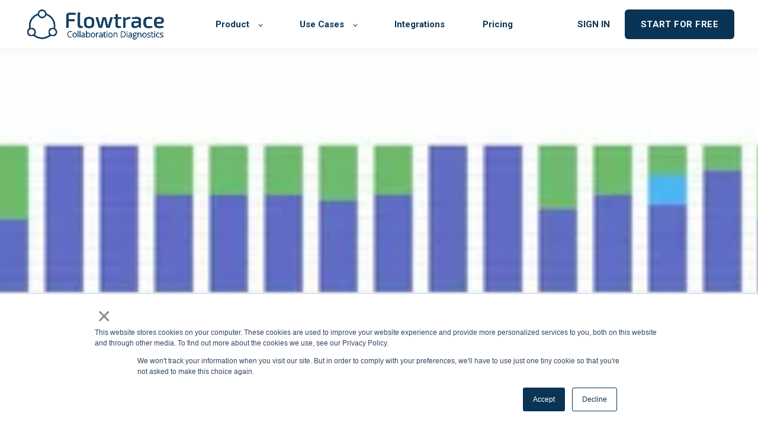

--- FILE ---
content_type: text/html; charset=UTF-8
request_url: https://www.flowtrace.co/collaboration-blog/meeting-better-10-okrs-to-improve-meeting-culture
body_size: 13100
content:
<!doctype html><html lang="en"><head>
    <meta charset="utf-8">
    <title>Meeting OKRs: 10 Examples to Improve Meeting Culture</title>
    <link rel="shortcut icon" href="https://www.flowtrace.co/hubfs/Flowtrace-32x32px.ico.ico">
    <meta name="description" content="Improve meeting culture with meeting OKRs and Flowtrace analytics. Learn 10 examples to enhance productivity, engagement, and collaboration in meetings.">
    

	
		
		
	

    
    
    
<meta name="viewport" content="width=device-width, initial-scale=1">

    
    <meta property="og:description" content="Improve meeting culture with meeting OKRs and Flowtrace analytics. Learn 10 examples to enhance productivity, engagement, and collaboration in meetings.">
    <meta property="og:title" content="Meeting OKRs: 10 Examples to Improve Meeting Culture">
    <meta name="twitter:description" content="Improve meeting culture with meeting OKRs and Flowtrace analytics. Learn 10 examples to enhance productivity, engagement, and collaboration in meetings.">
    <meta name="twitter:title" content="Meeting OKRs: 10 Examples to Improve Meeting Culture">

    

    
  <link rel="preload" fetchpriority="high" as="image" href="https://www.flowtrace.co/hs-fs/hubfs/meeting%20agenda.jpg?width=600">

    <style>
a.cta_button{-moz-box-sizing:content-box !important;-webkit-box-sizing:content-box !important;box-sizing:content-box !important;vertical-align:middle}.hs-breadcrumb-menu{list-style-type:none;margin:0px 0px 0px 0px;padding:0px 0px 0px 0px}.hs-breadcrumb-menu-item{float:left;padding:10px 0px 10px 10px}.hs-breadcrumb-menu-divider:before{content:'›';padding-left:10px}.hs-featured-image-link{border:0}.hs-featured-image{float:right;margin:0 0 20px 20px;max-width:50%}@media (max-width: 568px){.hs-featured-image{float:none;margin:0;width:100%;max-width:100%}}.hs-screen-reader-text{clip:rect(1px, 1px, 1px, 1px);height:1px;overflow:hidden;position:absolute !important;width:1px}
</style>

<link rel="stylesheet" href="https://www.flowtrace.co/hubfs/hub_generated/template_assets/1/98077132662/1749044276469/template_main.min.css">
<link rel="stylesheet" href="https://www.flowtrace.co/hubfs/hub_generated/template_assets/1/98073082990/1749044273294/template_responsive.min.css">
<link rel="stylesheet" href="https://www.flowtrace.co/hubfs/hub_generated/template_assets/1/98083916095/1749044274205/template_child.min.css">

  <style>
    

    

    

    

    

    

  </style>
  
<style>
  @font-face {
    font-family: "Roboto";
    font-weight: 400;
    font-style: normal;
    font-display: swap;
    src: url("/_hcms/googlefonts/Roboto/regular.woff2") format("woff2"), url("/_hcms/googlefonts/Roboto/regular.woff") format("woff");
  }
  @font-face {
    font-family: "Roboto";
    font-weight: 700;
    font-style: normal;
    font-display: swap;
    src: url("/_hcms/googlefonts/Roboto/700.woff2") format("woff2"), url("/_hcms/googlefonts/Roboto/700.woff") format("woff");
  }
  @font-face {
    font-family: "Roboto";
    font-weight: 700;
    font-style: normal;
    font-display: swap;
    src: url("/_hcms/googlefonts/Roboto/700.woff2") format("woff2"), url("/_hcms/googlefonts/Roboto/700.woff") format("woff");
  }
  @font-face {
    font-family: "Open Sans";
    font-weight: 400;
    font-style: normal;
    font-display: swap;
    src: url("/_hcms/googlefonts/Open_Sans/regular.woff2") format("woff2"), url("/_hcms/googlefonts/Open_Sans/regular.woff") format("woff");
  }
  @font-face {
    font-family: "Open Sans";
    font-weight: 700;
    font-style: normal;
    font-display: swap;
    src: url("/_hcms/googlefonts/Open_Sans/700.woff2") format("woff2"), url("/_hcms/googlefonts/Open_Sans/700.woff") format("woff");
  }
  @font-face {
    font-family: "Open Sans";
    font-weight: 700;
    font-style: normal;
    font-display: swap;
    src: url("/_hcms/googlefonts/Open_Sans/700.woff2") format("woff2"), url("/_hcms/googlefonts/Open_Sans/700.woff") format("woff");
  }
</style>

    <script type="application/ld+json">
{
  "mainEntityOfPage" : {
    "@type" : "WebPage",
    "@id" : "https://www.flowtrace.co/collaboration-blog/meeting-better-10-okrs-to-improve-meeting-culture"
  },
  "author" : {
    "name" : "Petri Lehtonen",
    "url" : "https://www.flowtrace.co/collaboration-blog/author/petri",
    "@type" : "Person"
  },
  "headline" : "Meeting OKRs: 10 Examples to Improve Meeting Culture",
  "datePublished" : "2023-01-25T15:47:38.000Z",
  "dateModified" : "2024-06-29T18:41:39.356Z",
  "publisher" : {
    "name" : "Flowtrace Ltd",
    "logo" : {
      "url" : "https://7761721.fs1.hubspotusercontent-na1.net/hubfs/7761721/flowtrace_logo_white-1.webp",
      "@type" : "ImageObject"
    },
    "@type" : "Organization"
  },
  "@context" : "https://schema.org",
  "@type" : "BlogPosting"
}
</script>


    

<!-- Preload Flowtrace logo: (reduce layout shift and First contentful paint-->
<!-- <link rel="preload" as="image" href="https://www.flowtrace.co/hubfs/flowtrace_logo_white-1.webp">-->
<!-- Preload new theme Flowtrace logo: (reduce layout shift and First contentful paint-->
<link rel="preload" as="image" href="https://www.flowtrace.co/hubfs/flowtrace%20logo%20blue%20vector%20text.svg">
<link rel="preconnect" href="https://www.flowtrace.co">
<!-- Preload latin google fonts: -->

<!-- <link rel="preload" href="https://www.flowtrace.co/_hcms/googlefonts/Roboto/regular.woff2" as="font" type="font/woff2">-->
<!-- <link rel="preload" href="https://www.flowtrace.co/_hcms/googlefonts/Open_Sans/regular.woff2" as="font" type="font/woff2">-->
<!-- <link rel="preload" href="https://fonts.gstatic.com/s/exo2/v20/7cH1v4okm5zmbvwkAx_sfcEuiD8jvvKsOdC_.woff2" as="font" type="font/woff2" crossorigin>-->
<!-- <link rel="preload" href="https://fonts.gstatic.com/s/opensans/v34/memvYaGs126MiZpBA-UvWbX2vVnXBbObj2OVTS-muw.woff2" as="font" type="font/woff2" crossorigin>-->
<!-- <link rel="preconnect" href="https://www.flowtrace.co" />-->
<!--<link rel="preconnect" href="https://hn.inspectlet.com/ginit/781799601" crossorigin />-->
<link rel="preconnect" href="https://www.googletagmanager.com/gtag/js?id=G-K3S9L7SNW7" as="script">
<meta name="facebook-domain-verification" content="y0rft42rpp05gfl7wsprich37rjfso">
<meta property="og:image" content="https://www.flowtrace.co/hubfs/meeting%20agenda.jpg">
<meta property="og:image:width" content="1750">
<meta property="og:image:height" content="296">
<meta property="og:image:alt" content="Meeting with/without agenda on a chart">
<meta name="twitter:image" content="https://www.flowtrace.co/hubfs/meeting%20agenda.jpg">
<meta name="twitter:image:alt" content="Meeting with/without agenda on a chart">

<meta property="og:url" content="https://www.flowtrace.co/collaboration-blog/meeting-better-10-okrs-to-improve-meeting-culture">
<meta name="twitter:card" content="summary_large_image">

<link rel="canonical" href="https://www.flowtrace.co/collaboration-blog/meeting-better-10-okrs-to-improve-meeting-culture">

<meta property="og:type" content="article">
<link rel="alternate" type="application/rss+xml" href="https://www.flowtrace.co/collaboration-blog/rss.xml">
<meta name="twitter:domain" content="www.flowtrace.co">

<meta http-equiv="content-language" content="en">







  <meta name="generator" content="HubSpot"></head>
  <body>
    <div class="body-wrapper   hs-content-id-99861768992 hs-blog-post hs-blog-id-30078736097">
      
        <div data-global-resource-path="Custom Theme/flowtrace-theme/templates/partials/header.html">

  <div id="hs_cos_wrapper_Navbar" class="hs_cos_wrapper hs_cos_wrapper_widget hs_cos_wrapper_type_module" style="" data-hs-cos-general-type="widget" data-hs-cos-type="module">





<header class="kl-header">


  

  <nav class="kl-navbar content-wrapper">

    
      

  

    

    

    

    

    

    

  

  

  

  

  

  

  
    <a href="https://www.flowtrace.co">
        

  
    
  

  
    
  

  
    
  

  <img src="https://www.flowtrace.co/hubfs/flowtrace%20logo%20blue%20vector%20text.svg" alt="Flowtrace - Company Analytics" width="100%" style="max-width: 250px; max-height: 65px" loading="" class="kl-navbar__logo">
      </a>
  
    

    <div class="kl-navbar__mobile">
      
      
      <button class="hamburger hamburger--squeeze kl-navbar__hamburger" type="button">
        <span class="hamburger-box">
          <span class="hamburger-inner"></span>
        </span>
      </button>
      
    </div>

    <div class="kl-navbar__content">
      
      <ul class="kl-navbar__menu">
        
          <li class="kl-navbar__item kl-navbar__parent">
            
            
            <a class="kl-navbar__button" href="https://www.flowtrace.co/product">
              <span>Product</span>
            </a>
            <div class="kl-navbar-submenu-wrapper">
              

  
    <ul class="kl-navbar-submenu">
      
        <li class="kl-navbar-submenu__item">
          
          <a class="kl-navbar-submenu__button" href="https://www.flowtrace.co/meeting-culture">
            <span>Meeting Analytics</span>
          </a>
          

  


        </li>
      
        <li class="kl-navbar-submenu__item">
          
          <a class="kl-navbar-submenu__button" href="https://www.flowtrace.co/productivity">
            <span>Productivity Analytics</span>
          </a>
          

  


        </li>
      
        <li class="kl-navbar-submenu__item">
          
          <a class="kl-navbar-submenu__button" href="https://www.flowtrace.co/outlook">
            <span>Flowtrace for Outlook</span>
          </a>
          

  


        </li>
      
        <li class="kl-navbar-submenu__item">
          
          <a class="kl-navbar-submenu__button" href="https://www.flowtrace.co/google-calendar">
            <span>Flowtrace for Google Calendar</span>
          </a>
          

  


        </li>
      
    </ul>
  


            </div>
          </li>
        
          <li class="kl-navbar__item kl-navbar__parent">
            
            
            <a class="kl-navbar__button" href="https://www.flowtrace.co/use-cases">
              <span>Use Cases</span>
            </a>
            <div class="kl-navbar-submenu-wrapper">
              

  
    <ul class="kl-navbar-submenu">
      
        <li class="kl-navbar-submenu__item">
          
          <a class="kl-navbar-submenu__button" href="https://www.flowtrace.co/transform">
            <span>Transform</span>
          </a>
          

  


        </li>
      
        <li class="kl-navbar-submenu__item">
          
          <a class="kl-navbar-submenu__button" href="https://www.flowtrace.co/strategy">
            <span>Strategy</span>
          </a>
          

  


        </li>
      
        <li class="kl-navbar-submenu__item">
          
          <a class="kl-navbar-submenu__button" href="https://www.flowtrace.co/efficiency">
            <span>Efficiency</span>
          </a>
          

  


        </li>
      
    </ul>
  


            </div>
          </li>
        
          <li class="kl-navbar__item">
            
            
            <a class="kl-navbar__button" href="https://www.flowtrace.co/integrations">
              <span>Integrations</span>
            </a>
            <div class="kl-navbar-submenu-wrapper">
              

  


            </div>
          </li>
        
          <li class="kl-navbar__item">
            
            
            <a class="kl-navbar__button" href="https://www.flowtrace.co/pricing">
              <span>Pricing</span>
            </a>
            <div class="kl-navbar-submenu-wrapper">
              

  


            </div>
          </li>
        
      </ul>

      <div class="kl-navbar__end">
        
        
    

  
    

  

  

  

  

    

  
    

  

  
    
  

  

  

  

  

  
    <a href="https://app.flowtrace.io" class="kl-navbar__button Navbar__button">
      <span>SIGN IN</span>
    </a>
  

  
  
        
    

  
  	  
  	
		
	
	
    

  

  

  

  
    
    <div class="button_cta Navbar__button">
      <span id="hs_cos_wrapper_Navbar_" class="hs_cos_wrapper hs_cos_wrapper_widget hs_cos_wrapper_type_cta" style="" data-hs-cos-general-type="widget" data-hs-cos-type="cta"><!--HubSpot Call-to-Action Code --><span class="hs-cta-wrapper" id="hs-cta-wrapper-10e92cb9-79c9-41e4-9c40-95f0d9f3d75e"><span class="hs-cta-node hs-cta-10e92cb9-79c9-41e4-9c40-95f0d9f3d75e" id="hs-cta-10e92cb9-79c9-41e4-9c40-95f0d9f3d75e"><!--[if lte IE 8]><div id="hs-cta-ie-element"></div><![endif]--><a href="https://hubspot-cta-redirect-eu1-prod.s3.amazonaws.com/cta/redirect/7761721/10e92cb9-79c9-41e4-9c40-95f0d9f3d75e"><img class="hs-cta-img" id="hs-cta-img-10e92cb9-79c9-41e4-9c40-95f0d9f3d75e" style="border-width:0px;" src="https://hubspot-no-cache-eu1-prod.s3.amazonaws.com/cta/default/7761721/10e92cb9-79c9-41e4-9c40-95f0d9f3d75e.png" alt="START FOR FREE"></a></span><script charset="utf-8" src="/hs/cta/cta/current.js"></script><script type="text/javascript"> hbspt.cta._relativeUrls=true;hbspt.cta.load(7761721, '10e92cb9-79c9-41e4-9c40-95f0d9f3d75e', {"useNewLoader":"true","region":"eu1"}); </script></span><!-- end HubSpot Call-to-Action Code --></span>
    </div>

  
  
      </div>

    </div>

  </nav>

</header>

<div class="kl-header-placeholder"></div></div></div>
      

      
<main class="body-container-wrapper">
  <div class="body-container body-container--blog-post">

    
    <div id="blog-header-hero-image" class="blog-header blog-header--post" style="background-image: url('https://www.flowtrace.co/hs-fs/hubfs/meeting%20agenda.jpg?width=600');"></div>
    

    
    <div class="content-wrapper" style="max-width:1000px;">

      <article class="blog-post">

        
        
        <span class="blog-post__preheader">Meetings</span>
        

        <h1 class="blog-post__title"><span id="hs_cos_wrapper_name" class="hs_cos_wrapper hs_cos_wrapper_meta_field hs_cos_wrapper_type_text" style="" data-hs-cos-general-type="meta_field" data-hs-cos-type="text">Meeting OKRs: 10 Examples to Improve Meeting Culture</span></h1>

        
        <p class="blog-post__summary">Improve meeting culture with meeting OKRs and Flowtrace analytics. Learn 10 examples to enhance productivity, engagement, and collaboration in meetings.</p>
        

        <div class="blog-post__meta">

          
          <div class="blog-post__avatar" style="background-image: url('https://app.hubspot.com/settings/avatar/fd35117f91ac8a8ab6b2e14d7e07545e');">
          </div>
          

          <div class="blog-post__author">
            <a href="https://www.flowtrace.co/collaboration-blog/author/petri">
              Petri Lehtonen
            </a>
            <div class="blog-post__timestamp">
              Jan 25, 2023
            </div>
          </div>
        </div>

        <hr class="blog-post__divider">

        <div class="blog-post__body-wrapper">

          <div class="blog-post__body">
            <span id="hs_cos_wrapper_post_body" class="hs_cos_wrapper hs_cos_wrapper_meta_field hs_cos_wrapper_type_rich_text" style="" data-hs-cos-general-type="meta_field" data-hs-cos-type="rich_text"><p>Meetings are a crucial part of modern work, yet they are often seen as a necessary evil. Many employees view meetings as a time-consuming distraction from their work, and it's not uncommon for <a href="/collaboration-blog/how-to-fix-unproductive-meetings" rel="noopener" target="_blank">meetings to be unproductive</a> and unengaging. Meetings that are well-organized, productive, and engaging can help to boost employee morale and improve collaboration and communication. But how can companies measure and improve their <a href="https://www.flowtrace.co/meeting-culture">meeting culture</a>?<!--more-->One powerful solution is OKRs (Objectives and Key Results). OKRs are a framework for setting and tracking organizational goals and progress. They can be used to measure and improve a wide range of organizational performance, including <a href="/collaboration-blog/building-a-meeting-culture-with-analytics" rel="noopener" target="_blank">meeting culture</a>. By setting <a href="https://rework.withgoogle.com/guides/set-goals-with-okrs/steps/introduction/" rel="noopener">specific, measurable objectives and key results</a>, companies can make meetings more productive and engaging, and follow progress towards those objectives. Using <a href="/collaboration-blog/start-up-okrs-are-your-strategic-objectives-and-key-results-setting-you-up-for-failure" rel="noopener">OKRs is not without its risks</a> and should not be rushed into.</p>
<p>In this article, we'll explore how OKRs can be used to <a href="/collaboration-blog/meeting-culture-toolbox-create-efficient-meetings" rel="noopener">improve meeting culture</a>, provide 10 examples of objectives and key results that can be used to improve meeting culture, and explain how to measure the success of these OKRs.&nbsp;</p>
<h2>OKRs: A Powerful Framework For Improvement</h2>
<p><img src="https://www.flowtrace.co/hs-fs/hubfs/collaboration_statistics_dashboard.png?width=543&amp;height=225&amp;name=collaboration_statistics_dashboard.png" width="543" height="225" loading="lazy" alt="collaboration_statistics_dashboard" style="height: auto; max-width: 100%; width: 543px; margin-left: auto; margin-right: auto; display: block;" srcset="https://www.flowtrace.co/hs-fs/hubfs/collaboration_statistics_dashboard.png?width=272&amp;height=113&amp;name=collaboration_statistics_dashboard.png 272w, https://www.flowtrace.co/hs-fs/hubfs/collaboration_statistics_dashboard.png?width=543&amp;height=225&amp;name=collaboration_statistics_dashboard.png 543w, https://www.flowtrace.co/hs-fs/hubfs/collaboration_statistics_dashboard.png?width=815&amp;height=338&amp;name=collaboration_statistics_dashboard.png 815w, https://www.flowtrace.co/hs-fs/hubfs/collaboration_statistics_dashboard.png?width=1086&amp;height=450&amp;name=collaboration_statistics_dashboard.png 1086w, https://www.flowtrace.co/hs-fs/hubfs/collaboration_statistics_dashboard.png?width=1358&amp;height=563&amp;name=collaboration_statistics_dashboard.png 1358w, https://www.flowtrace.co/hs-fs/hubfs/collaboration_statistics_dashboard.png?width=1629&amp;height=675&amp;name=collaboration_statistics_dashboard.png 1629w" sizes="(max-width: 543px) 100vw, 543px"></p>
<p><a href="https://en.wikipedia.org/wiki/OKR" rel="noopener">OKR</a>s (Objectives and Key Results) are a framework for setting and tracking organizational goals and progress. They are used to align the organization's goals with its strategy and ensure that everyone is working towards the same objectives. OKRs have three key elements: objectives, key results, and metrics.</p>
<ul>
<li>
<p><span style="font-weight: bold;">Objectives</span>: Objectives are the specific, measurable outcomes that the organization wants to achieve. They are usually high-level and focus on the big picture of what the organization wants to achieve.</p>
</li>
<li>
<p><span style="font-weight: bold;">Key Results</span>: Key results are the specific, measurable actions that need to be taken to achieve the objectives. They are usually more specific and tactical than objectives and are used to measure progress towards the objectives.</p>
</li>
<li>
<p><span style="font-weight: bold;">Metrics</span>: Metrics are the data and measurements that are used to track progress towards the key results. They are used to measure the success of the OKRs and identify areas for improvement.</p>
</li>
</ul>
<p>OKRs can be used to measure and <a href="/collaboration-blog/6-tips-to-improve-meetings" rel="noopener" target="_blank">improve meeting culture</a> by setting specific, measurable objectives and key results for meetings. This can help to make meetings more productive and engaging, and track progress towards those objectives.&nbsp;</p>
<h2>10 OKRs to Improve Meeting Culture</h2>
<p>One of the key ways that OKRs can be used to improve meeting culture is by setting specific, measurable objectives and key results for meetings. Here you can find 10 examples of OKRs that might be relevant to your team's meeting culture:</p>
<p style="font-weight: bold;">1. Objective: Increase the effectiveness of team meetings</p>
<ul>
<li>KR1: Increase the number of action items identified in team meetings by 30%</li>
<li>KR2: Improve the average satisfaction score of team members with team meetings by 25%</li>
</ul>
<p style="font-weight: bold;">2. Objective: Improve punctuality in meetings</p>
<ul>
<li>KR1: Decrease the number of meetings that start late by 20%</li>
<li>KR2: Increase the number of meetings that start on time by 30%</li>
</ul>
<p style="font-weight: bold;">3. Objective: Enhance participation and engagement in meetings</p>
<ul>
<li>KR1: Increase the number of attendees who speak during meetings by 25%</li>
<li>KR2: Improve the average participation score of attendees in meetings by 30%</li>
</ul>
<p style="font-weight: bold;">4. Objective: Increase cross-functional collaboration</p>
<ul>
<li>KR1: Increase the number of cross-functional teams formed by 50%</li>
<li>KR2: Increase the number of projects completed by cross-functional teams by 30%</li>
</ul>
<p style="font-weight: bold;">5. Objective: Increase efficiency in meetings</p>
<ul>
<li>KR1: Decrease the average meeting duration by 20%</li>
<li>KR2: Increase the average productivity score of attendees in meetings by 30%</li>
</ul>
<p style="font-weight: bold;">6. Objective: Promote a culture of transparency and trust during meetings</p>
<ul>
<li>KR1: Increase the number of attendees who feel that meetings are a safe space to share ideas and concerns by 25%</li>
<li>KR2: Improve the average trust score of attendees in meetings by 30%</li>
</ul>
<p style="font-weight: bold;">7. Objective: Encourage active listening and effective feedback during meetings</p>
<ul>
<li>KR1: Increase the number of attendees who feel that their feedback is heard and considered during meetings by 25%</li>
<li>KR2: Improve the average active listening score of attendees in meetings by 30%</li>
</ul>
<p style="font-weight: bold;">8. Objective: Reduce multitasking during meetings</p>
<ul>
<li>KR1: Decrease the average number of open tabs/applications during meetings by 40%</li>
<li>KR2: Improve the average multitasking score of attendees in meetings by 25%</li>
</ul>
<p style="font-weight: bold;">9. Objective: Improve meeting agenda and organization</p>
<ul>
<li>KR1: Increase the number of attendees who feel that meetings have a clear agenda and purpose by 25%</li>
<li>KR2: Improve the average meeting agenda score of attendees in meetings by 30%</li>
</ul>
<p style="font-weight: bold;">10. Objective: Improve decision-making during meetings</p>
<ul>
<li>KR1: Increase the number of decisions made during meetings by 25%</li>
<li>KR2: Improve the average decision-making score of attendees in meetings by 30%</li>
</ul>
<p>Note that these objectives and key results are just examples, and the specific objectives and key results will vary depending on the organization's specific needs and priorities. You might be also wondering how all those metrics can be tracked easily. That's where Flowtrace comes in, a meeting analytics platform that does just that as part of its company analytics solution.</p>
<div>
<div data-message-author-role="assistant" data-message-id="d688e0b1-134e-4f0e-ad40-f8c4defbf235" dir="auto">
<div>
<div>
<h2>Meeting Problems and Solutions</h2>
<p><strong>1. Unclear Meeting Objectives</strong></p>
<ul>
<li><strong>Problem</strong>: Meetings often lack clear goals, leading to unfocused discussions and wasted time.</li>
<li><strong>Solution</strong>: Define specific, measurable objectives for each meeting. Communicate these objectives in advance to ensure all participants are aligned and prepared.</li>
</ul>
<p><strong>2. Lack of Agenda</strong></p>
<p><strong><img src="https://www.flowtrace.co/hs-fs/hubfs/meeting%20agenda.jpg?width=1750&amp;height=296&amp;name=meeting%20agenda.jpg" width="1750" height="296" loading="lazy" alt="meeting agenda" style="height: auto; max-width: 100%; width: 1750px;" srcset="https://www.flowtrace.co/hs-fs/hubfs/meeting%20agenda.jpg?width=875&amp;height=148&amp;name=meeting%20agenda.jpg 875w, https://www.flowtrace.co/hs-fs/hubfs/meeting%20agenda.jpg?width=1750&amp;height=296&amp;name=meeting%20agenda.jpg 1750w, https://www.flowtrace.co/hs-fs/hubfs/meeting%20agenda.jpg?width=2625&amp;height=444&amp;name=meeting%20agenda.jpg 2625w, https://www.flowtrace.co/hs-fs/hubfs/meeting%20agenda.jpg?width=3500&amp;height=592&amp;name=meeting%20agenda.jpg 3500w, https://www.flowtrace.co/hs-fs/hubfs/meeting%20agenda.jpg?width=4375&amp;height=740&amp;name=meeting%20agenda.jpg 4375w, https://www.flowtrace.co/hs-fs/hubfs/meeting%20agenda.jpg?width=5250&amp;height=888&amp;name=meeting%20agenda.jpg 5250w" sizes="(max-width: 1750px) 100vw, 1750px"></strong></p>
<ul>
<li><strong>Problem</strong>: Meetings without a structured agenda tend to be disorganized and unproductive.</li>
<li><strong>Solution</strong>: Create and distribute detailed agendas before each meeting. This ensures all topics are covered efficiently and helps keep discussions on track.</li>
</ul>
<p><strong>3. Overun Meetings</strong></p>
<ul>
<li><strong>Problem</strong>: Meetings that run over the allotted time can disrupt schedules and reduce productivity.</li>
<li><strong>Solution</strong>: Set strict start and end times. Use a timekeeper to ensure that the meeting adheres to the agenda and wraps up on time.</li>
</ul>
<p><strong>4. Inadequate Participation</strong></p>
<ul>
<li><strong>Problem</strong>: Meetings dominated by a few voices while others remain silent or disengaged.</li>
<li><strong>Solution</strong>: Encourage active participation from all attendees. Use interactive tools like polls or Q&amp;A sessions to engage everyone and ensure diverse input.</li>
</ul>
<p><strong>5. Frequent Meeting Overload</strong></p>
<p><strong><img src="https://www.flowtrace.co/hs-fs/hubfs/meeting_heatmap_days_and_times.png?width=1576&amp;height=366&amp;name=meeting_heatmap_days_and_times.png" width="1576" height="366" loading="lazy" alt="meeting_heatmap_days_and_times" style="height: auto; max-width: 100%; width: 1576px;" srcset="https://www.flowtrace.co/hs-fs/hubfs/meeting_heatmap_days_and_times.png?width=788&amp;height=183&amp;name=meeting_heatmap_days_and_times.png 788w, https://www.flowtrace.co/hs-fs/hubfs/meeting_heatmap_days_and_times.png?width=1576&amp;height=366&amp;name=meeting_heatmap_days_and_times.png 1576w, https://www.flowtrace.co/hs-fs/hubfs/meeting_heatmap_days_and_times.png?width=2364&amp;height=549&amp;name=meeting_heatmap_days_and_times.png 2364w, https://www.flowtrace.co/hs-fs/hubfs/meeting_heatmap_days_and_times.png?width=3152&amp;height=732&amp;name=meeting_heatmap_days_and_times.png 3152w, https://www.flowtrace.co/hs-fs/hubfs/meeting_heatmap_days_and_times.png?width=3940&amp;height=915&amp;name=meeting_heatmap_days_and_times.png 3940w, https://www.flowtrace.co/hs-fs/hubfs/meeting_heatmap_days_and_times.png?width=4728&amp;height=1098&amp;name=meeting_heatmap_days_and_times.png 4728w" sizes="(max-width: 1576px) 100vw, 1576px"></strong></p>
<ul>
<li><strong>Problem</strong>: Too many meetings can overwhelm employees and decrease their productivity.</li>
<li><strong>Solution</strong>: Evaluate the necessity of each meeting and consolidate when possible. Consider alternative communication methods, such as emails or collaborative documents, to <a href="/collaboration-blog/how-to-stop-having-so-many-meetings" rel="noopener" target="_blank">reduce meeting frequency</a>.</li>
</ul>
<p><strong>6. Poor Follow-Up</strong></p>
<ul>
<li><strong>Problem</strong>: Lack of follow-up on decisions and action items leads to uncompleted tasks and ineffective meetings.</li>
<li><strong>Solution</strong>: Clearly document decisions and action items. Use task management tools to track progress and ensure accountability.</li>
</ul>
<p><strong>7. No Feedback Loop</strong></p>
<ul>
<li><strong>Problem</strong>: Without feedback, it's challenging to <a href="/collaboration-blog/a-guide-to-optimizing-meetings-with-flowtrace-meeting-analytics" rel="noopener" target="_blank">improve meeting practices</a>.</li>
<li><strong>Solution</strong>: Implement regular feedback mechanisms to gather input on meeting effectiveness. Use this feedback to make continuous improvements.</li>
</ul>
<p><strong>8. Lack of Inclusivity</strong></p>
<ul>
<li><strong>Problem</strong>: Meetings that do not promote inclusivity can stifle innovation and leave valuable insights unshared.</li>
<li><strong>Solution</strong>: Foster an inclusive environment by ensuring all voices are heard and valued. Rotate roles and encourage contributions from all participants.</li>
</ul>
<p><strong>9. Inconsistent Meeting Policies</strong></p>
<p><strong><img src="https://www.flowtrace.co/hs-fs/hubfs/meeting_cost_and_policy_event_view.png?width=356&amp;height=249&amp;name=meeting_cost_and_policy_event_view.png" width="356" height="249" loading="lazy" alt="meeting_cost_and_policy_event_view" style="height: auto; max-width: 100%; width: 356px; margin-left: auto; margin-right: auto; display: block;" srcset="https://www.flowtrace.co/hs-fs/hubfs/meeting_cost_and_policy_event_view.png?width=178&amp;height=125&amp;name=meeting_cost_and_policy_event_view.png 178w, https://www.flowtrace.co/hs-fs/hubfs/meeting_cost_and_policy_event_view.png?width=356&amp;height=249&amp;name=meeting_cost_and_policy_event_view.png 356w, https://www.flowtrace.co/hs-fs/hubfs/meeting_cost_and_policy_event_view.png?width=534&amp;height=374&amp;name=meeting_cost_and_policy_event_view.png 534w, https://www.flowtrace.co/hs-fs/hubfs/meeting_cost_and_policy_event_view.png?width=712&amp;height=498&amp;name=meeting_cost_and_policy_event_view.png 712w, https://www.flowtrace.co/hs-fs/hubfs/meeting_cost_and_policy_event_view.png?width=890&amp;height=623&amp;name=meeting_cost_and_policy_event_view.png 890w, https://www.flowtrace.co/hs-fs/hubfs/meeting_cost_and_policy_event_view.png?width=1068&amp;height=747&amp;name=meeting_cost_and_policy_event_view.png 1068w" sizes="(max-width: 356px) 100vw, 356px"></strong></p>
<ul>
<li><strong>Problem</strong>: Without consistent policies, meeting practices can vary widely, leading to inefficiency.</li>
<li><strong>Solution</strong>: Establish and enforce standardized <a href="/collaboration-blog/redefining-meetings-introducing-meeting-policies-in-google-calendar" rel="noopener" target="_blank">meeting policies</a> across the organization. This ensures consistency and improves overall meeting quality.</li>
</ul>
<p><strong>10. Misaligned Meetings with Goals</strong></p>
<ul>
<li><strong>Problem</strong>: Meetings that are not aligned with the organization's strategic goals can be counterproductive.</li>
<li><strong>Solution</strong>: Ensure that all meetings have clear objectives that align with the broader goals of the organization. Regularly review and adjust meeting practices to stay aligned with strategic priorities.</li>
</ul>
<p>By addressing these common meeting problems with targeted solutions, organizations can significantly improve their meeting culture, leading to more productive, efficient, and engaging meetings.</p>
</div>
</div>
</div>
</div>
<div>
<div>
<div>
<div><span>&nbsp;</span></div>
</div>
</div>
</div>
<h2>Meeting Culture Best Practices</h2>
<p>Building an effective meeting culture is crucial for maximizing productivity and ensuring that meetings contribute positively to organizational goals. Here are some best practices:</p>
<ul>
<li>
<p><strong>Set Clear, Measurable Objectives</strong>: Define specific, achievable goals for each meeting to ensure focus and relevance.</p>
</li>
<li>
<p><strong>Regularly Review Meeting Effectiveness</strong>: Use structured feedback mechanisms to assess whether meetings are meeting their objectives and to identify areas for improvement.</p>
</li>
<li>
<p><strong>Optimize Meeting Schedules</strong>: Evaluate the frequency and timing of meetings to ensure they are necessary and optimally timed to maximize attendance and engagement.</p>
</li>
</ul>
<p><img src="https://www.flowtrace.co/hs-fs/hubfs/Non-framed%20When%20we%20meet%20and%20details%20popup%202.png?width=333&amp;height=208&amp;name=Non-framed%20When%20we%20meet%20and%20details%20popup%202.png" width="333" height="208" loading="lazy" alt="Non-framed When we meet and details popup 2" style="height: auto; max-width: 100%; width: 333px; margin-left: auto; margin-right: auto; display: block;" srcset="https://www.flowtrace.co/hs-fs/hubfs/Non-framed%20When%20we%20meet%20and%20details%20popup%202.png?width=167&amp;height=104&amp;name=Non-framed%20When%20we%20meet%20and%20details%20popup%202.png 167w, https://www.flowtrace.co/hs-fs/hubfs/Non-framed%20When%20we%20meet%20and%20details%20popup%202.png?width=333&amp;height=208&amp;name=Non-framed%20When%20we%20meet%20and%20details%20popup%202.png 333w, https://www.flowtrace.co/hs-fs/hubfs/Non-framed%20When%20we%20meet%20and%20details%20popup%202.png?width=500&amp;height=312&amp;name=Non-framed%20When%20we%20meet%20and%20details%20popup%202.png 500w, https://www.flowtrace.co/hs-fs/hubfs/Non-framed%20When%20we%20meet%20and%20details%20popup%202.png?width=666&amp;height=416&amp;name=Non-framed%20When%20we%20meet%20and%20details%20popup%202.png 666w, https://www.flowtrace.co/hs-fs/hubfs/Non-framed%20When%20we%20meet%20and%20details%20popup%202.png?width=833&amp;height=520&amp;name=Non-framed%20When%20we%20meet%20and%20details%20popup%202.png 833w, https://www.flowtrace.co/hs-fs/hubfs/Non-framed%20When%20we%20meet%20and%20details%20popup%202.png?width=999&amp;height=624&amp;name=Non-framed%20When%20we%20meet%20and%20details%20popup%202.png 999w" sizes="(max-width: 333px) 100vw, 333px"></p>
<ul>
<li>
<p><strong>Foster Open Communication</strong>: Encourage a culture where all participants feel comfortable expressing their ideas and concerns, fostering a more inclusive environment.</p>
</li>
<li>
<p><strong>Leverage Technology</strong>: Utilize tools that enhance meeting planning, execution, and follow-up, such as digital agendas, collaboration platforms, and feedback tools.</p>
</li>
<li>
<p><strong>Implement and Monitor Key Results</strong>: Establish Key Results to track progress towards meeting objectives, ensuring that meetings are not only productive but also aligned with broader organizational goals.</p>
</li>
<li>
<p><strong>Promote Accountability</strong>: Clearly assign action items and responsibilities during meetings to ensure follow-through and accountability.</p>
</li>
</ul>
<p>By integrating these practices, organizations can transform their meeting culture into a dynamic and effective component of their operations, leading to improved decision-making, enhanced collaboration, and increased overall productivity.</p>
<div>
<div>
<h2>KRs Using Company Analytics</h2>
<p>Tracking OKRs can be a daunting task, as there is a lot of metrics to be tracked, from data and employee opinions. Doing this on a quarter-by-quarter and year-by-year basis can be a lot of work, especially for organizations with a large number of employees. This is where a company analytics platform like Flowtrace can be a valuable tool.</p>
</div>
<div>
<p>Flowtrace's company analytics platform creates management metrics out of the box. This includes <a href="/collaboration-blog/the-meeting-metrics-to-improve-your-meeting-culture" rel="noopener" target="_blank">meeting culture metrics</a>, collaboration culture metrics, cross-functional process metrics, and employee surveys to cover employee opinions.</p>
<p>It provides a 360-view into your business covering <a href="/solution-productivity" rel="noopener">productivity</a>, <a href="/solution-collaboration-flow" rel="noopener">collaboration</a>, <a href="/solution-employee-engagement" rel="noopener">engagement, </a>and <a href="/meeting-culture" rel="noopener">meeting metrics</a>. With Flowtrace, you can discover what kind of relationships your teams have and prioritize the aspects of internal business to tackle first.</p>
<p><img src="https://www.flowtrace.co/hs-fs/hubfs/Google%20Chrome%20Web%20Store%20-%20Meeting%20Costs%20Estimate%201280x800.png?width=1280&amp;height=800&amp;name=Google%20Chrome%20Web%20Store%20-%20Meeting%20Costs%20Estimate%201280x800.png" width="1280" height="800" loading="lazy" alt="Google Chrome Web Store - Meeting Costs Estimate 1280x800" style="height: auto; max-width: 100%; width: 1280px;" srcset="https://www.flowtrace.co/hs-fs/hubfs/Google%20Chrome%20Web%20Store%20-%20Meeting%20Costs%20Estimate%201280x800.png?width=640&amp;height=400&amp;name=Google%20Chrome%20Web%20Store%20-%20Meeting%20Costs%20Estimate%201280x800.png 640w, https://www.flowtrace.co/hs-fs/hubfs/Google%20Chrome%20Web%20Store%20-%20Meeting%20Costs%20Estimate%201280x800.png?width=1280&amp;height=800&amp;name=Google%20Chrome%20Web%20Store%20-%20Meeting%20Costs%20Estimate%201280x800.png 1280w, https://www.flowtrace.co/hs-fs/hubfs/Google%20Chrome%20Web%20Store%20-%20Meeting%20Costs%20Estimate%201280x800.png?width=1920&amp;height=1200&amp;name=Google%20Chrome%20Web%20Store%20-%20Meeting%20Costs%20Estimate%201280x800.png 1920w, https://www.flowtrace.co/hs-fs/hubfs/Google%20Chrome%20Web%20Store%20-%20Meeting%20Costs%20Estimate%201280x800.png?width=2560&amp;height=1600&amp;name=Google%20Chrome%20Web%20Store%20-%20Meeting%20Costs%20Estimate%201280x800.png 2560w, https://www.flowtrace.co/hs-fs/hubfs/Google%20Chrome%20Web%20Store%20-%20Meeting%20Costs%20Estimate%201280x800.png?width=3200&amp;height=2000&amp;name=Google%20Chrome%20Web%20Store%20-%20Meeting%20Costs%20Estimate%201280x800.png 3200w, https://www.flowtrace.co/hs-fs/hubfs/Google%20Chrome%20Web%20Store%20-%20Meeting%20Costs%20Estimate%201280x800.png?width=3840&amp;height=2400&amp;name=Google%20Chrome%20Web%20Store%20-%20Meeting%20Costs%20Estimate%201280x800.png 3840w" sizes="(max-width: 1280px) 100vw, 1280px"></p>
<p>It provides a personalized dashboard for employees, weekly eNPS and team effectiveness surveys, and company and channel reporting capabilities. It also includes AI recommendations which are benchmarked against other clients of the same types and size. It also provides <a href="/collaboration-blog/free-slack-enps-for-mood-tracking" rel="noopener">employee pulse surveys</a> with up to 90% response rates.</p>
<p>Check out your options below:</p>
<p><!--HubSpot Call-to-Action Code --><span class="hs-cta-wrapper" id="hs-cta-wrapper-7fdb5324-fef7-46b9-b79b-b3651d572fba"><span class="hs-cta-node hs-cta-7fdb5324-fef7-46b9-b79b-b3651d572fba" id="hs-cta-7fdb5324-fef7-46b9-b79b-b3651d572fba"><!--[if lte IE 8]><div id="hs-cta-ie-element"></div><![endif]--><a href="https://hubspot-cta-redirect-eu1-prod.s3.amazonaws.com/cta/redirect/7761721/7fdb5324-fef7-46b9-b79b-b3651d572fba"><img class="hs-cta-img" id="hs-cta-img-7fdb5324-fef7-46b9-b79b-b3651d572fba" style="border-width:0px;margin: 0 auto; display: block; margin-top: 20px; margin-bottom: 20px" src="https://hubspot-no-cache-eu1-prod.s3.amazonaws.com/cta/default/7761721/7fdb5324-fef7-46b9-b79b-b3651d572fba.png" alt="VIEW MY ANALYTICS OPTIONS" align="middle"></a></span><script charset="utf-8" src="/hs/cta/cta/current.js"></script><script type="text/javascript"> hbspt.cta._relativeUrls=true;hbspt.cta.load(7761721, '7fdb5324-fef7-46b9-b79b-b3651d572fba', {"useNewLoader":"true","region":"eu1"}); </script></span><!-- end HubSpot Call-to-Action Code --></p>
</div>
<div>&nbsp;</div>
</div></span>
          </div>

          
          <div class="blog-post__tags">
            
            <a class="blog-post__tag-link" href="https://www.flowtrace.co/collaboration-blog/tag/meetings">Meetings</a>
            
          </div>
          

        </div>

      </article>

      

    </div>
    

    
    
    

    <div class="content-wrapper">
      <div class="blog-more">
        <h2>Similar posts</h2>
        <div class="blog-more-posts">
          
  

    <article class="blog-more-posts__post-wrapper">
      <div class="blog-more-posts__post">
        
        <div class="blog-more-posts__post-content">
          <div>
            
            
            <span class="blog-more-posts__post-preheader">Culture</span>
            
            <h3><a href="https://www.flowtrace.co/collaboration-blog/a-guide-to-optimizing-meetings-with-flowtrace-meeting-analytics">A Guide to Optimizing Meetings with Flowtrace Meeting Analytics</a></h3>
            
            <p>Optimize meetings with Flowtrace Meeting Analytics to address common pain points, enhance efficiency, and drive team engagement. Learn how to improve...</p>
            
          </div>
          <div class="blog-more-posts__post-meta">
            <span class="blog-more-posts__post-author">
              Petri Lehtonen
            </span>
            <span class="blog-more-posts__post-date">
              Mar 21, 2023
            </span>
          </div>
        </div>
      </div>
    </article>

    

  

    <article class="blog-more-posts__post-wrapper">
      <div class="blog-more-posts__post">
        
        <div class="blog-more-posts__post-content">
          <div>
            
            
            <span class="blog-more-posts__post-preheader">Meetings</span>
            
            <h3><a href="https://www.flowtrace.co/collaboration-blog/meeting-culture-transforming-unproductive-meetings-with-actionable-insights">Meeting Culture 2.0: Transforming Unproductive Meetings with Data</a></h3>
            
            <p>Transform unproductive meetings with actionable insights and improve productivity and collaboration with Flowtrace's meeting analytics solutions....</p>
            
          </div>
          <div class="blog-more-posts__post-meta">
            <span class="blog-more-posts__post-author">
              Petri Lehtonen
            </span>
            <span class="blog-more-posts__post-date">
              Jan 25, 2023
            </span>
          </div>
        </div>
      </div>
    </article>

    

  

    <article class="blog-more-posts__post-wrapper">
      <div class="blog-more-posts__post">
        
        <div class="blog-more-posts__post-content">
          <div>
            
            
            <span class="blog-more-posts__post-preheader">Meetings</span>
            
            <h3><a href="https://www.flowtrace.co/collaboration-blog/the-meeting-metrics-to-improve-your-meeting-culture">The Meeting Metrics to Improve Your Meeting Culture</a></h3>
            
            <p>Learn how Flowtrace's meeting metrics can optimize schedules, track progress, and improve meeting culture to drive better business outcomes and boost...</p>
            
          </div>
          <div class="blog-more-posts__post-meta">
            <span class="blog-more-posts__post-author">
              Petri Lehtonen
            </span>
            <span class="blog-more-posts__post-date">
              Feb 20, 2023
            </span>
          </div>
        </div>
      </div>
    </article>

    


        </div>
      </div>
    </div>
    

    
    

  </div>
</main>


      
        <div data-global-resource-path="Custom Theme/flowtrace-theme/templates/partials/footer.html"><div id="hs_cos_wrapper_Footer" class="hs_cos_wrapper hs_cos_wrapper_widget hs_cos_wrapper_type_module" style="" data-hs-cos-general-type="widget" data-hs-cos-type="module">





<footer class="kl-footer">
  <div class="kl-footer__wrapper content-wrapper">
    
    <div class="kl-footer__content">

      <div class="kl-footer__info">

        

  

    

    

    

    

    

    

  

  

  

  

  

  

  
    <a href="https://www.flowtrace.co">
          <img src="https://www.flowtrace.co/hubfs/flowtrace_logo_white-1.webp" alt="flowtrace - company analytics" width="100%" style="max-width: 250px; max-height: 54px" loading="lazy">

            
          </a>
  

        <div class="kl-footer__address"></div>
        <ul class="kl-footer__social">
          
            <a href="https://www.linkedin.com/company/flowtrace">
              <span id="hs_cos_wrapper_Footer_" class="hs_cos_wrapper hs_cos_wrapper_widget hs_cos_wrapper_type_icon" style="" data-hs-cos-general-type="widget" data-hs-cos-type="icon"><svg version="1.0" xmlns="http://www.w3.org/2000/svg" viewbox="0 0 448 512" aria-hidden="true"><g id="linkedin1_layer"><path d="M416 32H31.9C14.3 32 0 46.5 0 64.3v383.4C0 465.5 14.3 480 31.9 480H416c17.6 0 32-14.5 32-32.3V64.3c0-17.8-14.4-32.3-32-32.3zM135.4 416H69V202.2h66.5V416zm-33.2-243c-21.3 0-38.5-17.3-38.5-38.5S80.9 96 102.2 96c21.2 0 38.5 17.3 38.5 38.5 0 21.3-17.2 38.5-38.5 38.5zm282.1 243h-66.4V312c0-24.8-.5-56.7-34.5-56.7-34.6 0-39.9 27-39.9 54.9V416h-66.4V202.2h63.7v29.2h.9c8.9-16.8 30.6-34.5 62.9-34.5 67.2 0 79.7 44.3 79.7 101.9V416z" /></g></svg></span>
            </a>
          
            <a href="https://twitter.com/FlowtraceLtd">
              <span id="hs_cos_wrapper_Footer_" class="hs_cos_wrapper hs_cos_wrapper_widget hs_cos_wrapper_type_icon" style="" data-hs-cos-general-type="widget" data-hs-cos-type="icon"><svg version="1.0" xmlns="http://www.w3.org/2000/svg" viewbox="0 0 512 512" aria-hidden="true"><g id="twitter2_layer"><path d="M459.37 151.716c.325 4.548.325 9.097.325 13.645 0 138.72-105.583 298.558-298.558 298.558-59.452 0-114.68-17.219-161.137-47.106 8.447.974 16.568 1.299 25.34 1.299 49.055 0 94.213-16.568 130.274-44.832-46.132-.975-84.792-31.188-98.112-72.772 6.498.974 12.995 1.624 19.818 1.624 9.421 0 18.843-1.3 27.614-3.573-48.081-9.747-84.143-51.98-84.143-102.985v-1.299c13.969 7.797 30.214 12.67 47.431 13.319-28.264-18.843-46.781-51.005-46.781-87.391 0-19.492 5.197-37.36 14.294-52.954 51.655 63.675 129.3 105.258 216.365 109.807-1.624-7.797-2.599-15.918-2.599-24.04 0-57.828 46.782-104.934 104.934-104.934 30.213 0 57.502 12.67 76.67 33.137 23.715-4.548 46.456-13.32 66.599-25.34-7.798 24.366-24.366 44.833-46.132 57.827 21.117-2.273 41.584-8.122 60.426-16.243-14.292 20.791-32.161 39.308-52.628 54.253z" /></g></svg></span>
            </a>
          
            <a href="https://www.facebook.com/flowtrace">
              <span id="hs_cos_wrapper_Footer_" class="hs_cos_wrapper hs_cos_wrapper_widget hs_cos_wrapper_type_icon" style="" data-hs-cos-general-type="widget" data-hs-cos-type="icon"><svg version="1.0" xmlns="http://www.w3.org/2000/svg" viewbox="0 0 264 512" aria-hidden="true"><g id="facebook-f3_layer"><path d="M76.7 512V283H0v-91h76.7v-71.7C76.7 42.4 124.3 0 193.8 0c33.3 0 61.9 2.5 70.2 3.6V85h-48.2c-37.8 0-45.1 18-45.1 44.3V192H256l-11.7 91h-73.6v229" /></g></svg></span>
            </a>
                  
        </ul>
      </div>

      <div class="kl-footer__menu">
        
          <div class="kl-footer__group">
            <h3>Product</h3>
            <ul>
              
                <li>
                  <a href="https://www.flowtrace.co/meeting-culture">Meeting Analytics</a>
                </li>
              
                <li>
                  <a href="https://www.flowtrace.co/productivity">Productivity Analytics</a>
                </li>
              
                <li>
                  <a href="https://www.flowtrace.co/outlook">Flowtrace for Outlook</a>
                </li>
              
                <li>
                  <a href="https://www.flowtrace.co/google-calendar">Flowtrace for Google Calendar</a>
                </li>
              
            </ul>
          </div>
        
          <div class="kl-footer__group">
            <h3>Use Cases</h3>
            <ul>
              
                <li>
                  <a href="https://www.flowtrace.co/transform">Transform</a>
                </li>
              
                <li>
                  <a href="https://www.flowtrace.co/strategy">Strategy</a>
                </li>
              
                <li>
                  <a href="https://www.flowtrace.co/efficiency">Efficiency</a>
                </li>
              
            </ul>
          </div>
        
          <div class="kl-footer__group">
            <h3>Resources</h3>
            <ul>
              
                <li>
                  <a href="https://www.flowtrace.co/collaboration-blog">Blog</a>
                </li>
              
                <li>
                  <a href="https://www.flowtrace.co/integrations">Integrations</a>
                </li>
              
                <li>
                  <a href="https://www.flowtrace.co/pricing">Pricing</a>
                </li>
              
                <li>
                  <a href="https://help.flowtrace.co/en/">Help center</a>
                </li>
              
            </ul>
          </div>
        
          <div class="kl-footer__group">
            <h3>Flowtrace</h3>
            <ul>
              
                <li>
                  <a href="https://www.flowtrace.co/about-us">About Us</a>
                </li>
              
                <li>
                  <a href="https://www.flowtrace.co/methodology">Methodology</a>
                </li>
              
                <li>
                  <a href="https://www.flowtrace.co/partner-program">Partner Program</a>
                </li>
              
            </ul>
          </div>
        
          <div class="kl-footer__group">
            <h3>Meeting Analytics Market Definition</h3>
            <ul>
              
                <li>
                  <a href="https://www.flowtrace.co/category-guide-meeting-analytics-platforms">Category Guide for Selecting Meeting Analytics Platform</a>
                </li>
              
                <li>
                  <a href="https://www.flowtrace.co/meeting-analytics-glossary">Glosary - Meeting Analytics</a>
                </li>
              
                <li>
                  <a href="https://www.flowtrace.co/collaboration-blog/top-meeting-analytics-tools">Top Meeting Analytics Platforms</a>
                </li>
              
                <li>
                  <a href="https://www.flowtrace.co/collaboration-blog/top-meeting-cost-tools-for-calendar">Top Meeting Costs for Calendar Tools</a>
                </li>
              
            </ul>
          </div>
        
      </div>

    </div>
    

    
    <div class="kl-footer__legal">
      <span>© 2025 Flowtrace Ltd </span><span>All rights reserved</span> <span> <a href="https://www.flowtrace.co/privacy-policy" rel="noopener">Privacy Policy</a></span> <span> <a href="https://www.flowtrace.co/terms-of-use" rel="noopener">Terms of Use</a></span>
    </div>
    

  </div>

</footer></div>

</div>
      
    </div>
    
<!-- HubSpot performance collection script -->
<script defer src="/hs/hsstatic/content-cwv-embed/static-1.1293/embed.js"></script>

  <script>
    // Update the image when scroll or touch events fire up (never going to be LCP as these are human actions)
    document.addEventListener('scroll', replaceImageEvent);
    document.addEventListener('touchstart', replaceImageEvent);

    function replaceImageEvent (event) {
      if(event)
        event.currentTarget.removeEventListener(event.type, replaceImageEvent);
      setTimeout(() => { document.getElementById('blog-header-hero-image').style.backgroundImage = "url('https://www.flowtrace.co/hs-fs/hubfs/meeting%20agenda.jpg')"; }, 500);
    }
  </script>

<script src="https://www.flowtrace.co/hubfs/hub_generated/template_assets/1/98073401179/1749044276427/template_main.min.js"></script>
<script src="https://www.flowtrace.co/hubfs/hub_generated/template_assets/1/98085385497/1749044277044/template_child.min.js"></script>
<script>
var hsVars = hsVars || {}; hsVars['language'] = 'en';
</script>

<script src="/hs/hsstatic/cos-i18n/static-1.53/bundles/project.js"></script>
<script src="https://www.flowtrace.co/hubfs/hub_generated/module_assets/1/98073207099/1742876321912/module_Simple_Navbar.min.js"></script>

<!-- Start of HubSpot Analytics Code -->
<script type="text/javascript">
var _hsq = _hsq || [];
_hsq.push(["setContentType", "blog-post"]);
_hsq.push(["setCanonicalUrl", "https:\/\/www.flowtrace.co\/collaboration-blog\/meeting-better-10-okrs-to-improve-meeting-culture"]);
_hsq.push(["setPageId", "99861768992"]);
_hsq.push(["setContentMetadata", {
    "contentPageId": 99861768992,
    "legacyPageId": "99861768992",
    "contentFolderId": null,
    "contentGroupId": 30078736097,
    "abTestId": null,
    "languageVariantId": 99861768992,
    "languageCode": "en",
    
    
}]);
</script>

<script type="text/javascript" id="hs-script-loader" async defer src="/hs/scriptloader/7761721.js"></script>
<!-- End of HubSpot Analytics Code -->


<script type="text/javascript">
var hsVars = {
    render_id: "6ca055b4-8e8b-45ea-9dc6-527bf9d0e6b2",
    ticks: 1767769996419,
    page_id: 99861768992,
    
    content_group_id: 30078736097,
    portal_id: 7761721,
    app_hs_base_url: "https://app-eu1.hubspot.com",
    cp_hs_base_url: "https://cp-eu1.hubspot.com",
    language: "en",
    analytics_page_type: "blog-post",
    scp_content_type: "",
    
    analytics_page_id: "99861768992",
    category_id: 3,
    folder_id: 0,
    is_hubspot_user: false
}
</script>


<script defer src="/hs/hsstatic/HubspotToolsMenu/static-1.432/js/index.js"></script>

<script>
  // Load the script after the user scrolls, moves the mouse, or touches the screen
document.addEventListener('scroll', initINSOnLoad);
document.addEventListener('mousemove', initINSOnLoad);
document.addEventListener('touchstart', initINSOnLoad);

// Or, load the inspectlet script after 0.5 seconds since the page load event and load Google Tag Manager on DOMContentLoaded
document.addEventListener('load', () => {setTimeout(initINSOnLoad, 50);});
document.addEventListener('DOMContentLoaded', initGTMOnLoad);

// Initializes Google Tag Manager and Inspectlet in response to DOM Content load
function initGTMOnLoad (event) {
	//console.log(Date.now(), 'initGTMOnLoad fired');
	initGTM();
	if(event)
		event.currentTarget.removeEventListener(event.type, initGTMOnLoad);
}
function initINSOnLoad (event) {
	//console.log(Date.now(), 'initINSOnLoad fired');
	initINS();
	if(event)
		event.currentTarget.removeEventListener(event.type, initINSOnLoad);
}

// Initializes Google Tag Manager
function initGTM () {
	//console.log(Date.now(), 'initGTM fired');
	if (window.gtmDidInit) { return; }
	window.gtmDidInit = true;
	//console.log(Date.now(), 'initGTM loading');
	
	// Create the script
	const script = document.createElement('script');
	script.type = 'text/javascript';
	script.onload = () => { 
		window.dataLayer = window.dataLayer || [];
		function gtag(){ dataLayer.push(arguments); }
		gtag('js', new Date());
		gtag('config', 'G-K3S9L7SNW7');
	}
	script.src = 'https://www.googletagmanager.com/gtag/js?id=G-K3S9L7SNW7';
	
	// Append the script to the body of the document
	document.getElementsByTagName('body')[0].appendChild(script);
}

// Initializes Inspectlet
function initINS () {
	//console.log(Date.now(), 'initINS fired');
	if (window.__inspld) { return; }
	//console.log(Date.now(), 'initINS loading');

	window.__inspld = 1; 
	window.__insp = window.__insp || [];
	__insp.push(['wid', 1253019223]);
	//__insp.push(['crossDomain', ["*", "*.flowtrace.co", "*.flowtrace.io"]]); 
	//__insp.push(['tagSession', {hubspot_id: document.cookie.replace(/(?:(?:^|.*;\s*)hubspotutk\s*\=\s*([^;]*).*$)|^.*$/, "$1")}]);

	// Create the script
	//const script1 = document.createElement('script');
	//script1.type = 'text/javascript';
	//script1.src = 'https://hn.inspectlet.com/ginit/1253019223';
  	//document.getElementsByTagName('body')[0].appendChild(script1);
	const script = document.createElement('script');
	script.type = 'text/javascript';
	script.id = "inspsync";
	script.src = 'https://cdn.inspectlet.com/inspectlet.js?wid=1253019223&r=' + Math.floor(new Date().getTime()/3600000);
	// We are still deferring the script
	script.defer = true;
  	//script.async = true;
	
	// Append the script to the body of the document
	document.getElementsByTagName('body')[0].appendChild(script);
}
 </script>
<!-- Google tag (gtag.js) -->
<!--<script defer src="https://7761721.fs1.hubspotusercontent-na1.net/hubfs/7761721/deferred.js"></script>-->

<script type="application/ld+json">
[{
    "@context": "https://schema.org",
    "@type": "Organization",
    "mainEntityOfPage": {
        "@type": "WebPage",
        "@id": "https://www.flowtrace.co/collaboration-blog/meeting-better-10-okrs-to-improve-meeting-culture",
        "description": "Improve meeting culture with meeting OKRs and Flowtrace analytics. Learn 10 examples to enhance productivity, engagement, and collaboration in meetings."
    },
    "url": "https://www.flowtrace.co/",
    "logo": "https://7761721.fs1.hubspotusercontent-na1.net/hubfs/7761721/flowtrace_logo_white-1.webp",
    "image": "https://www.flowtrace.co/hubfs/flowtrace%20logo%20blue%20vector%20text.svg",
    "name": "Flowtrace",
    "legalName": "Flowtrace Ltd",
    "alternateName": "Flowtrace Meeting Analytics",
    "naics": "511210",
    "description": "End-to-End Meeting Transformation Tool - Flowtrace is the only software offering a truly end-to-end solution for meeting culture transformation. We go beyond meeting analytics to deliver intelligent nudges and end-user tools that drive real behavioral change across your organization. Our platform combines deep meeting analytics with built-in guidance—nudging organizers to set agendas, avoid overload, and respect time. Seamlessly embedded into tools like Google Calendar™ and Outlook™, these interventions help reshape habits and sustain change at scale. Flowtrace empowers teams to reduce meeting overload, reclaim focus time, and foster a high-performance culture—ensuring every meeting counts. It’s the future of how high-functioning teams collaborate.",
    "address": {
        "@type": "PostalAddress",
        "streetAddress": "86-90, Paul Street ",
        "addressLocality": "London",
        "addressRegion": "London",
        "addressCountry": "UK",
        "postalCode": "EC2A 4NE"
    },
    "telephone": "",
    "email": "contact@flowtrace.co",
    "sameAs": [
        "https://www.linkedin.com/company/flowtrace",
        "https://www.facebook.com/flowtrace",
        "https://twitter.com/FlowtraceLtd",
        "https://find-and-update.company-information.service.gov.uk/company/12928994",
        "https://www.crunchbase.com/organization/flowtrace",
        "https://www.wikidata.org/wiki/Q136696918"
    ]
},{
    "@context": "https://schema.org",
    "@type": "SoftwareApplication",
    "name": "Flowtrace Meeting Analytics Software",
    "applicationCategory": ["Calendar Analytics", "Meeting Analytics", "Business Intelligence", "Productivity Tools", "Meeting Cost for Calendar", "Meeting Feedback"],
    "operatingSystem": "Web",
    "offers": {
        "@type": "Offer",
        "price": "0",
        "priceCurrency": "USD"
    }
}

]
</script>





  
</body></html>

--- FILE ---
content_type: text/css
request_url: https://www.flowtrace.co/hubfs/hub_generated/template_assets/1/98073082990/1749044273294/template_responsive.min.css
body_size: -505
content:
@media screen and (max-width:767px){html{font-size:18px}body{color:#0a3455;font-family:Roboto,sans-serif}p{font-size:18px;line-height:1.575}h1{font-size:40px}h1,h2{color:#0a3455;font-family:Open Sans,sans-serif;font-style:normal;font-weight:700;text-decoration:none}h2{font-size:34px}h3{font-size:26px;font-weight:700}h3,h4{color:#0a3455;font-family:Open Sans,sans-serif;font-style:normal;text-decoration:none}h4{font-size:20px}h4,h5{font-weight:400}h5{color:#000;font-size:16px}h5,h6{font-family:Open Sans,sans-serif;font-style:normal;text-decoration:none}h6{color:#0a3455;font-size:20px;font-weight:400}}

--- FILE ---
content_type: image/svg+xml
request_url: https://www.flowtrace.co/hubfs/flowtrace%20logo%20blue%20vector%20text.svg
body_size: 3335
content:
<svg xmlns="http://www.w3.org/2000/svg" xmlns:xlink="http://www.w3.org/1999/xlink" width="699.213" height="181.417" viewBox="0 0 185 48" xmlns:v="https://vecta.io/nano"><defs><filter id="A" color-interpolation-filters="sRGB"><feColorMatrix values="1 0 0 0 0 0 1 0 0 0 0 0 1 0 0 -0.21 -0.72 -0.07 2 0 "/></filter><path id="B" d="M78.305 40.727q0 1.375-.667 2.15-.667.77-1.84.77-.739 0-1.302-.357-.563-.357-.863-1.023-.3-.667-.3-1.54 0-1.375.667-2.139.667-.77 1.829-.77 1.158 0 1.814.78.661.775.661 2.129zm-4.434 0q0 1.158.506 1.809.512.646 1.442.646.93 0 1.437-.646.512-.651.512-1.809 0-1.163-.517-1.804-.512-.641-1.442-.641-.93 0-1.437.641-.501.636-.501 1.804z"/><path id="C" d="M110.288 43.543l-.129-.889h-.041q-.424.543-.873.77-.444.222-1.054.222-.827 0-1.287-.424-.46-.424-.46-1.173 0-.822.682-1.276.687-.455 1.984-.481l1.07-.031v-.372q0-.801-.326-1.209-.326-.408-1.049-.408-.78 0-1.617.434l-.191-.444q.925-.434 1.829-.434.925 0 1.38.481.46.481.46 1.499v3.736zm-2.067-.362q.899 0 1.416-.512.522-.517.522-1.431v-.553l-.982.041q-1.183.057-1.69.372-.501.31-.501.972 0 .527.32.822.326.289.915.289z"/><path id="D" d="M113.962 43.191q.486 0 .847-.083v.413q-.372.124-.858.124-.744 0-1.101-.398-.351-.398-.351-1.251V38.37h-.832v-.3l.832-.233.258-1.271h.264v1.359h1.648v.444h-1.648v3.555q0 .646.227.956.227.31.713.31z"/><path id="E" d="M116.546 43.543h-.512v-5.617h.512zm-.584-7.178q0-.496.326-.496.16 0 .248.129.093.129.093.367 0 .233-.093.367-.088.134-.248.134-.326 0-.326-.501z"/><path id="F" d="M128.55 43.543V39.9q0-.847-.357-1.23-.357-.388-1.106-.388-1.008 0-1.478.512-.465.506-.465 1.648v3.101h-.512v-5.617h.434l.098.77h.031q.548-.878 1.948-.878 1.912 0 1.912 2.052v3.674z"/><path id="G" d="M170.573 42.08q0 .754-.574 1.163-.574.403-1.628.403-1.127 0-1.788-.346v-.553q.847.424 1.788.424.832 0 1.261-.274.434-.279.434-.739 0-.424-.346-.713-.341-.289-1.127-.568-.842-.305-1.183-.522-.341-.222-.517-.496-.171-.279-.171-.677 0-.63.527-.997.532-.367 1.483-.367.91 0 1.726.341l-.191.465q-.827-.341-1.535-.341-.687 0-1.09.227-.403.227-.403.63 0 .439.31.703.315.264 1.225.589.76.274 1.106.496.346.217.517.496.176.279.176.656z"/></defs><g transform="translate(-12.146 -3.117)" stroke="#174366"><g fill="#174366"><g filter="url(#A)" stroke-width=".265"><path d="M69.044 12.677q1.331 0 2.689.027 1.358 0 2.689.027 1.331.027 2.526.136l-.136 2.064h-6.981q-.924 0-1.358.407-.407.407-.407 1.304v14.804h-2.716v-15.32q0-1.63 1.005-2.526 1.005-.924 2.689-.924zm-3.233 8.122h9.969v2.119h-9.969z"/><path d="M82.543 12.433l-.027 15.239q0 .842.462 1.277.489.435 1.331.435h1.25l.299 1.929q-.272.136-.761.217-.462.081-.978.109-.489.054-.842.054-1.521 0-2.445-.869-.896-.869-.896-2.526V12.433z"/><path d="M93.863 17.866q2.336 0 3.721.679 1.413.679 2.01 2.227.625 1.521.625 4.047 0 2.553-.625 4.102-.598 1.521-2.01 2.2-1.385.679-3.721.679-2.309 0-3.721-.679-1.385-.679-2.01-2.2-.625-1.548-.625-4.102 0-2.526.625-4.047.625-1.548 2.01-2.227 1.413-.679 3.721-.679zm0 2.119q-1.358 0-2.146.435-.788.435-1.114 1.494-.326 1.032-.326 2.907 0 1.874.326 2.934.326 1.059 1.114 1.494.788.407 2.146.407 1.358 0 2.146-.407.815-.435 1.141-1.494.326-1.059.326-2.934 0-1.874-.326-2.907-.326-1.059-1.141-1.494-.788-.435-2.146-.435z"/><path d="M123.4 18.192l-3.749 12.523q-.082.326-.353.543-.272.19-.625.19h-2.282q-.353 0-.652-.217-.272-.244-.326-.598l-2.037-8.747q-.109-.516-.217-1.032-.082-.516-.217-1.087h-.326q-.082.57-.217 1.087-.109.516-.217 1.032l-2.01 8.747q-.082.353-.353.598-.272.217-.679.217h-2.227q-.353 0-.625-.19-.272-.217-.353-.543l-3.776-12.523h2.716l2.581 9.535q.109.516.217 1.032.109.489.19 1.005h.353q.109-.516.217-1.005.136-.516.244-1.032l2.064-8.72q.054-.353.299-.57.272-.244.679-.244h2.173q.38 0 .625.244.272.217.353.598l2.037 8.692q.109.516.217 1.032.109.489.217 1.005h.353q.136-.516.217-1.005.082-.489.217-1.032l2.581-9.535z"/><path d="M129.733 14.307v13.365q0 .924.38 1.331.407.38 1.358.38h1.956l.299 1.929q-.462.136-1.059.217-.57.081-1.168.109-.57.054-.924.054-1.684 0-2.581-.924-.896-.924-.896-2.662V14.307zm4.129 3.884v1.956h-9.154v-1.82l2.608-.136z"/><path d="M138.608 18.192l.326 2.553.244.38v10.322h-2.608V18.192zm6.492-.326l-.272 2.445h-.842q-1.114 0-2.282.435-1.141.435-2.798 1.25l-.19-1.603q1.44-1.195 2.907-1.847 1.494-.679 2.879-.679z"/><path d="M153.936 17.866q1.521 0 2.553.407 1.059.38 1.576 1.331.543.951.543 2.608v9.236h-2.064l-.407-2.879-.163-.326v-6.03q0-1.168-.543-1.684-.543-.516-2.064-.516-1.032 0-2.608.109-1.548.109-3.07.217l-.244-1.874q.924-.163 2.037-.299 1.141-.136 2.309-.217 1.168-.081 2.146-.081zm3.477 5.406l-.027 1.847-6.248.027q-.924.027-1.304.489-.353.435-.353 1.222v.815q0 .978.462 1.44.489.435 1.521.435.761 0 1.684-.272.951-.299 1.901-.869.951-.598 1.711-1.494v1.711q-.272.38-.815.924-.543.516-1.331 1.005-.761.489-1.711.815-.924.326-2.037.326-1.195 0-2.119-.407-.896-.435-1.413-1.25-.516-.842-.516-2.037v-1.44q0-1.548.978-2.418 1.005-.869 2.771-.869z"/><path d="M168.326 17.866q.625 0 1.358.054.761.054 1.548.19.815.136 1.494.407l-.326 1.684q-.951-.081-1.956-.109-.978-.054-1.684-.054-1.521 0-2.418.435-.869.407-1.25 1.44-.38 1.032-.38 2.879 0 1.847.38 2.907.38 1.059 1.25 1.467.896.407 2.418.407.407 0 1.059-.027.652-.027 1.413-.081.761-.054 1.467-.163l.244 1.738q-1.005.38-2.227.543-1.222.19-2.418.19-2.336 0-3.749-.679-1.385-.679-2.01-2.2-.625-1.521-.625-4.102 0-2.553.625-4.075.652-1.521 2.037-2.173 1.413-.679 3.749-.679z"/><path d="M181.321 17.866q3.07 0 4.428 1.114 1.385 1.087 1.385 3.233.027 1.793-.788 2.771-.788.978-2.581.978h-7.66v-1.874h6.981q.896 0 1.168-.57.272-.57.272-1.304-.027-1.222-.733-1.738-.679-.516-2.363-.516-1.385 0-2.173.407-.788.407-1.114 1.413-.299 1.005-.299 2.825 0 2.037.38 3.124.407 1.059 1.277 1.467.896.407 2.363.407 1.032 0 2.309-.081 1.304-.109 2.363-.244l.272 1.711q-.652.272-1.576.462-.924.163-1.901.244-.978.081-1.793.081-2.336 0-3.749-.706-1.413-.706-2.064-2.227-.652-1.548-.652-4.047 0-2.608.652-4.129.652-1.521 2.037-2.146 1.385-.652 3.558-.652z"/></g><g filter="url(#A)" stroke-width=".265"><path d="M70.44 36.355q-1.421 0-2.238.91-.816.91-.816 2.491 0 1.617.77 2.511.77.894 2.201.894.951 0 1.747-.243v.465q-.749.264-1.871.264-1.592 0-2.506-1.028-.915-1.028-.915-2.873 0-1.152.434-2.031.439-.878 1.256-1.354.822-.481 1.907-.481 1.106 0 1.979.413l-.212.475q-.827-.413-1.736-.413z"/><use xlink:href="#B"/><path d="M80.372 43.543h-.512v-8.041h.512z"/><path d="M82.77 43.543h-.512v-8.041h.512z"/><path d="M88.067 43.543l-.129-.889h-.041q-.424.543-.873.77-.444.222-1.054.222-.827 0-1.287-.424-.46-.424-.46-1.173 0-.822.682-1.276.687-.455 1.984-.481l1.07-.031v-.372q0-.801-.326-1.209-.326-.408-1.049-.408-.78 0-1.617.434l-.191-.444q.925-.434 1.829-.434.925 0 1.38.481.46.481.46 1.499v3.736zM86 43.181q.899 0 1.416-.512.522-.517.522-1.431v-.553l-.982.041q-1.183.057-1.69.372-.501.31-.501.972 0 .527.32.822.326.289.915.289z"/><path d="M92.63 37.817q1.178 0 1.772.744.599.739.599 2.165 0 1.4-.63 2.16-.625.76-1.762.76-.599 0-1.08-.248-.481-.248-.76-.703h-.047l-.145.847h-.32v-8.041h.512v2.021q0 .455-.021.837l-.016.439h.036q.32-.506.77-.744.455-.238 1.09-.238zm-.01.465q-.992 0-1.421.568-.429.568-.429 1.876v.088q0 1.271.444 1.824.45.553 1.395.553.92 0 1.385-.641.465-.646.465-1.835 0-2.434-1.84-2.434z"/><use xlink:href="#B" x="22.903"/><path d="M104.975 37.817q.357 0 .765.072l-.098.491q-.351-.088-.729-.088-.718 0-1.178.61-.46.61-.46 1.54v3.101h-.512v-5.617h.434l.052 1.013h.036q.346-.62.739-.868.393-.253.951-.253z"/><use xlink:href="#C"/><use xlink:href="#D"/><use xlink:href="#E"/><use xlink:href="#B" x="44.773"/><use xlink:href="#F"/><path d="M139.49 39.693q0 1.902-.997 2.878-.997.972-2.93.972h-1.809v-7.555h2.041q1.809 0 2.749.946.946.946.946 2.76zm-.574.021q0-1.623-.827-2.439-.822-.822-2.418-.822h-1.39v6.625h1.251q3.385 0 3.385-3.364z"/><use xlink:href="#E" x="25.073"/><use xlink:href="#C" x="36.628"/><path d="M153.489 37.926v.357l-1.163.072q.465.579.465 1.271 0 .811-.543 1.318-.537.501-1.447.501-.382 0-.537-.031-.305.16-.465.377-.16.217-.16.46 0 .269.202.393.207.124.687.124h.982q.915 0 1.4.372.486.367.486 1.09 0 .889-.723 1.369-.718.486-2.052.486-1.059 0-1.643-.408-.579-.408-.579-1.137 0-.579.357-.961.362-.382.977-.522-.253-.109-.408-.305-.15-.202-.15-.46 0-.563.718-.992-.491-.202-.765-.63-.274-.434-.274-.992 0-.842.532-1.349.537-.512 1.447-.512.553 0 .858.109zm-4.548 6.568q0 1.158 1.721 1.158 2.212 0 2.212-1.411 0-.506-.346-.734-.346-.227-1.121-.227h-.92q-1.545 0-1.545 1.214zm.429-4.816q0 .651.393 1.013.398.357 1.059.357.703 0 1.075-.357.377-.357.377-1.034 0-.718-.388-1.075-.382-.362-1.075-.362-.672 0-1.059.388-.382.382-.382 1.07z"/><use xlink:href="#F" x="30.014"/><use xlink:href="#B" x="87.23"/><use xlink:href="#G"/><use xlink:href="#D" x="59.552"/><use xlink:href="#E" x="59.551"/><path d="M180.226 43.646q-1.204 0-1.886-.76-.682-.76-.682-2.119 0-1.395.708-2.17.708-.78 1.938-.78.729 0 1.395.253l-.14.455q-.729-.243-1.266-.243-1.034 0-1.566.641-.532.636-.532 1.835 0 1.137.532 1.783.532.641 1.488.641.765 0 1.421-.274v.475q-.537.264-1.411.264z"/><use xlink:href="#G" x="15.917"/></g></g><g fill="none"><path transform="matrix(.264583 0 0 .264583 12.145833 3.116667)" d="M46.876 140.805c10.5 9.835 24.615 15.857 40.136 15.857 14.71 0 28.156-5.409 38.459-14.347m18.637-30.601c1.062-4.418 1.625-9.031 1.625-13.775 0-26.308-17.3-48.575-41.144-56.046m-34.864-.09c-23.998 7.381-41.435 29.725-41.435 56.137a58.94 58.94 0 0 0 1.355 12.602" stroke-width="7.257" filter="url(#A)"/><g stroke-width="1.748"><path d="M53.082 36.82a4.625 4.625 0 0 1-9.25 0 4.625 4.625 0 0 1 9.25 0" filter="url(#A)"/><path d="M26.503 36.82a4.625 4.625 0 1 1-9.25 0 4.625 4.625 0 1 1 9.25 0" filter="url(#A)"/><path d="M39.792 13.907a4.625 4.625 0 0 1-9.25 0 4.625 4.625 0 1 1 9.25 0" filter="url(#A)"/></g></g></g></svg>

--- FILE ---
content_type: application/javascript
request_url: https://www.flowtrace.co/hubfs/hub_generated/template_assets/1/98085385497/1749044277044/template_child.min.js
body_size: -375
content:

//# sourceURL=https://7761721.fs1.hubspotusercontent-na1.net/hubfs/7761721/hub_generated/template_assets/1/98085385497/1749044277044/template_child.js

--- FILE ---
content_type: application/javascript
request_url: https://www.flowtrace.co/hubfs/hub_generated/template_assets/1/98073401179/1749044276427/template_main.min.js
body_size: -522
content:
window.NodeList&&!NodeList.prototype.forEach&&(NodeList.prototype.forEach=function(callback,thisArg){thisArg=thisArg||window;for(var i=0;i<this.length;i++)callback.call(thisArg,this[i],i,this)});
//# sourceURL=https://7761721.fs1.hubspotusercontent-na1.net/hubfs/7761721/hub_generated/template_assets/1/98073401179/1749044276427/template_main.js